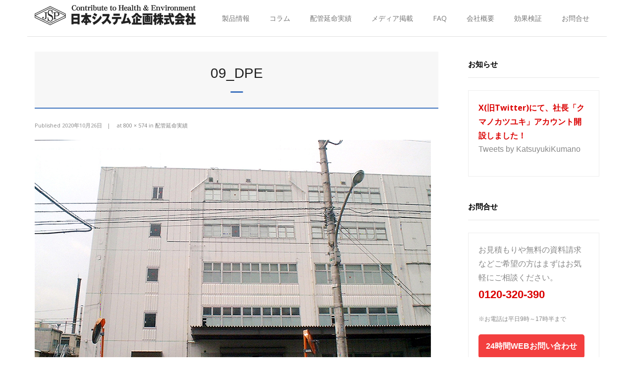

--- FILE ---
content_type: text/html; charset=UTF-8
request_url: https://pipetector.com/results/09_dpe/
body_size: 10923
content:
<!DOCTYPE html>

<html dir="ltr" lang="ja" prefix="og: https://ogp.me/ns#">
<head>
<meta charset="UTF-8" />
<meta name="viewport" content="width=device-width" />
<link rel="profile" href="//gmpg.org/xfn/11" />
<link rel="pingback" href="https://pipetector.com/xmlrpc.php" />

<title>09_dpe | NMRパイプテクター®</title>

		<!-- All in One SEO 4.4.5.1 - aioseo.com -->
		<meta name="robots" content="noindex, max-snippet:-1, max-image-preview:large, max-video-preview:-1" />
		<meta name="google-site-verification" content="Q75-6NMcH9oS8W80pzrPhrwueM2igLZFknz-JbCJodU" />
		<link rel="canonical" href="https://pipetector.com/results/09_dpe/#main" />
		<meta name="generator" content="All in One SEO (AIOSEO) 4.4.5.1" />
		<meta property="og:locale" content="ja_JP" />
		<meta property="og:site_name" content="NMRパイプテクター®" />
		<meta property="og:type" content="article" />
		<meta property="og:title" content="09_dpe | NMRパイプテクター®" />
		<meta property="og:url" content="https://pipetector.com/results/09_dpe/#main" />
		<meta property="og:image" content="https://pipetector.com/wp-content/uploads/2020/05/pipetector.jpg" />
		<meta property="og:image:secure_url" content="https://pipetector.com/wp-content/uploads/2020/05/pipetector.jpg" />
		<meta property="og:image:width" content="403" />
		<meta property="og:image:height" content="422" />
		<meta property="article:published_time" content="2020-10-26T05:57:30+00:00" />
		<meta property="article:modified_time" content="2021-07-13T06:29:16+00:00" />
		<meta name="twitter:card" content="summary" />
		<meta name="twitter:title" content="09_dpe | NMRパイプテクター®" />
		<meta name="twitter:image" content="https://pipetector.com/wp-content/uploads/2020/05/pipetector.jpg" />
		<script type="application/ld+json" class="aioseo-schema">
			{"@context":"https:\/\/schema.org","@graph":[{"@type":"BreadcrumbList","@id":"https:\/\/pipetector.com\/results\/09_dpe\/#main#breadcrumblist","itemListElement":[{"@type":"ListItem","@id":"https:\/\/pipetector.com\/#listItem","position":1,"item":{"@type":"WebPage","@id":"https:\/\/pipetector.com\/","name":"\u30db\u30fc\u30e0","description":"\u65e5\u672c\u30b7\u30b9\u30c6\u30e0\u4f01\u753b\u682a\u5f0f\u4f1a\u793e","url":"https:\/\/pipetector.com\/"},"nextItem":"https:\/\/pipetector.com\/results\/09_dpe\/#main#listItem"},{"@type":"ListItem","@id":"https:\/\/pipetector.com\/results\/09_dpe\/#main#listItem","position":2,"item":{"@type":"WebPage","@id":"https:\/\/pipetector.com\/results\/09_dpe\/#main","name":"09_dpe","url":"https:\/\/pipetector.com\/results\/09_dpe\/#main"},"previousItem":"https:\/\/pipetector.com\/#listItem"}]},{"@type":"ItemPage","@id":"https:\/\/pipetector.com\/results\/09_dpe\/#main#itempage","url":"https:\/\/pipetector.com\/results\/09_dpe\/#main","name":"09_dpe | NMR\u30d1\u30a4\u30d7\u30c6\u30af\u30bf\u30fc\u00ae","inLanguage":"ja","isPartOf":{"@id":"https:\/\/pipetector.com\/#website"},"breadcrumb":{"@id":"https:\/\/pipetector.com\/results\/09_dpe\/#main#breadcrumblist"},"datePublished":"2020-10-26T05:57:30+09:00","dateModified":"2021-07-13T06:29:16+09:00"},{"@type":"Organization","@id":"https:\/\/pipetector.com\/#organization","name":"NMR\u30d1\u30a4\u30d7\u30c6\u30af\u30bf\u30fc\u00ae","url":"https:\/\/pipetector.com\/","logo":{"@type":"ImageObject","url":"https:\/\/pipetector.com\/wp-content\/uploads\/2020\/05\/logo.png","@id":"https:\/\/pipetector.com\/#organizationLogo","width":325,"height":41,"caption":"\u65e5\u672c\u30b7\u30b9\u30c6\u30e0\u4f01\u753b\u682a\u5f0f\u4f1a\u793e"},"image":{"@id":"https:\/\/pipetector.com\/#organizationLogo"}},{"@type":"WebSite","@id":"https:\/\/pipetector.com\/#website","url":"https:\/\/pipetector.com\/","name":"NMR\u30d1\u30a4\u30d7\u30c6\u30af\u30bf\u30fc\u00ae","description":"\u65e5\u672c\u30b7\u30b9\u30c6\u30e0\u4f01\u753b\u682a\u5f0f\u4f1a\u793e","inLanguage":"ja","publisher":{"@id":"https:\/\/pipetector.com\/#organization"}}]}
		</script>
		<script type="text/javascript" >
			window.ga=window.ga||function(){(ga.q=ga.q||[]).push(arguments)};ga.l=+new Date;
			ga('create', "UA-2872045-5", 'auto');
			ga('send', 'pageview');
		</script>
		<script async src="https://www.google-analytics.com/analytics.js"></script>
		<!-- All in One SEO -->

<link rel='dns-prefetch' href='//www.googletagmanager.com' />
<link rel='dns-prefetch' href='//fonts.googleapis.com' />
<link rel='dns-prefetch' href='//s.w.org' />
<link rel="alternate" type="application/rss+xml" title="NMRパイプテクター® &raquo; フィード" href="https://pipetector.com/feed/" />
<link rel="alternate" type="application/rss+xml" title="NMRパイプテクター® &raquo; コメントフィード" href="https://pipetector.com/comments/feed/" />
		<script type="text/javascript">
			window._wpemojiSettings = {"baseUrl":"https:\/\/s.w.org\/images\/core\/emoji\/12.0.0-1\/72x72\/","ext":".png","svgUrl":"https:\/\/s.w.org\/images\/core\/emoji\/12.0.0-1\/svg\/","svgExt":".svg","source":{"concatemoji":"https:\/\/pipetector.com\/wp-includes\/js\/wp-emoji-release.min.js?ver=5.4.18"}};
			/*! This file is auto-generated */
			!function(e,a,t){var n,r,o,i=a.createElement("canvas"),p=i.getContext&&i.getContext("2d");function s(e,t){var a=String.fromCharCode;p.clearRect(0,0,i.width,i.height),p.fillText(a.apply(this,e),0,0);e=i.toDataURL();return p.clearRect(0,0,i.width,i.height),p.fillText(a.apply(this,t),0,0),e===i.toDataURL()}function c(e){var t=a.createElement("script");t.src=e,t.defer=t.type="text/javascript",a.getElementsByTagName("head")[0].appendChild(t)}for(o=Array("flag","emoji"),t.supports={everything:!0,everythingExceptFlag:!0},r=0;r<o.length;r++)t.supports[o[r]]=function(e){if(!p||!p.fillText)return!1;switch(p.textBaseline="top",p.font="600 32px Arial",e){case"flag":return s([127987,65039,8205,9895,65039],[127987,65039,8203,9895,65039])?!1:!s([55356,56826,55356,56819],[55356,56826,8203,55356,56819])&&!s([55356,57332,56128,56423,56128,56418,56128,56421,56128,56430,56128,56423,56128,56447],[55356,57332,8203,56128,56423,8203,56128,56418,8203,56128,56421,8203,56128,56430,8203,56128,56423,8203,56128,56447]);case"emoji":return!s([55357,56424,55356,57342,8205,55358,56605,8205,55357,56424,55356,57340],[55357,56424,55356,57342,8203,55358,56605,8203,55357,56424,55356,57340])}return!1}(o[r]),t.supports.everything=t.supports.everything&&t.supports[o[r]],"flag"!==o[r]&&(t.supports.everythingExceptFlag=t.supports.everythingExceptFlag&&t.supports[o[r]]);t.supports.everythingExceptFlag=t.supports.everythingExceptFlag&&!t.supports.flag,t.DOMReady=!1,t.readyCallback=function(){t.DOMReady=!0},t.supports.everything||(n=function(){t.readyCallback()},a.addEventListener?(a.addEventListener("DOMContentLoaded",n,!1),e.addEventListener("load",n,!1)):(e.attachEvent("onload",n),a.attachEvent("onreadystatechange",function(){"complete"===a.readyState&&t.readyCallback()})),(n=t.source||{}).concatemoji?c(n.concatemoji):n.wpemoji&&n.twemoji&&(c(n.twemoji),c(n.wpemoji)))}(window,document,window._wpemojiSettings);
		</script>
		<style type="text/css">
img.wp-smiley,
img.emoji {
	display: inline !important;
	border: none !important;
	box-shadow: none !important;
	height: 1em !important;
	width: 1em !important;
	margin: 0 .07em !important;
	vertical-align: -0.1em !important;
	background: none !important;
	padding: 0 !important;
}
</style>
	<link rel='stylesheet' id='wp-block-library-css'  href='https://pipetector.com/wp-includes/css/dist/block-library/style.min.css?ver=5.4.18' type='text/css' media='all' />
<link rel='stylesheet' id='wpsm_ac-font-awesome-front-css'  href='https://pipetector.com/wp-content/plugins/responsive-accordion-and-collapse/css/font-awesome/css/font-awesome.min.css?ver=5.4.18' type='text/css' media='all' />
<link rel='stylesheet' id='wpsm_ac_bootstrap-front-css'  href='https://pipetector.com/wp-content/plugins/responsive-accordion-and-collapse/css/bootstrap-front.css?ver=5.4.18' type='text/css' media='all' />
<link rel='stylesheet' id='thinkup-bootstrap-css'  href='https://pipetector.com/wp-content/themes/minamaze/lib/extentions/bootstrap/css/bootstrap.min.css?ver=2.3.2' type='text/css' media='all' />
<link rel='stylesheet' id='thinkup-shortcodes-css'  href='https://pipetector.com/wp-content/themes/minamaze/styles/style-shortcodes.css?ver=1.7.4' type='text/css' media='all' />
<link rel='stylesheet' id='thinkup-style-css'  href='https://pipetector.com/wp-content/themes/minamaze/style.css?ver=5.4.18' type='text/css' media='all' />
<link rel='stylesheet' id='minamaze-thinkup-style-emagazine-css'  href='https://pipetector.com/wp-content/themes/minamaze-emagazine/style.css?ver=1.0.1' type='text/css' media='all' />
<link rel='stylesheet' id='thinkup-google-fonts-css'  href='//fonts.googleapis.com/css?family=Open+Sans%3A300%2C400%2C600%2C700&#038;subset=latin%2Clatin-ext' type='text/css' media='all' />
<link rel='stylesheet' id='prettyPhoto-css'  href='https://pipetector.com/wp-content/themes/minamaze/lib/extentions/prettyPhoto/css/prettyPhoto.css?ver=3.1.6' type='text/css' media='all' />
<link rel='stylesheet' id='dashicons-css'  href='https://pipetector.com/wp-includes/css/dashicons.min.css?ver=5.4.18' type='text/css' media='all' />
<link rel='stylesheet' id='font-awesome-css'  href='https://pipetector.com/wp-content/themes/minamaze/lib/extentions/font-awesome/css/font-awesome.min.css?ver=4.7.0' type='text/css' media='all' />
<link rel='stylesheet' id='recent-posts-widget-with-thumbnails-public-style-css'  href='https://pipetector.com/wp-content/plugins/recent-posts-widget-with-thumbnails/public.css?ver=7.1.1' type='text/css' media='all' />
<link rel='stylesheet' id='thinkup-responsive-css'  href='https://pipetector.com/wp-content/themes/minamaze/styles/style-responsive.css?ver=1.7.4' type='text/css' media='all' />
<script type='text/javascript' src='https://pipetector.com/wp-includes/js/jquery/jquery.js?ver=1.12.4-wp'></script>
<script type='text/javascript' src='https://pipetector.com/wp-includes/js/jquery/jquery-migrate.min.js?ver=1.4.1'></script>

<!-- Google アナリティクス スニペット (Site Kit が追加) -->
<script type='text/javascript' src='https://www.googletagmanager.com/gtag/js?id=UA-2872045-5' async></script>
<script type='text/javascript'>
window.dataLayer = window.dataLayer || [];function gtag(){dataLayer.push(arguments);}
gtag('set', 'linker', {"domains":["pipetector.com"]} );
gtag("js", new Date());
gtag("set", "developer_id.dZTNiMT", true);
gtag("config", "UA-2872045-5", {"anonymize_ip":true});
gtag("config", "GT-552QVRP");
</script>

<!-- (ここまで) Google アナリティクス スニペット (Site Kit が追加) -->
<link rel='https://api.w.org/' href='https://pipetector.com/wp-json/' />
<link rel="EditURI" type="application/rsd+xml" title="RSD" href="https://pipetector.com/xmlrpc.php?rsd" />
<link rel="wlwmanifest" type="application/wlwmanifest+xml" href="https://pipetector.com/wp-includes/wlwmanifest.xml" /> 
<meta name="generator" content="WordPress 5.4.18" />
<link rel='shortlink' href='https://pipetector.com/?p=735' />
<link rel="alternate" type="application/json+oembed" href="https://pipetector.com/wp-json/oembed/1.0/embed?url=https%3A%2F%2Fpipetector.com%2Fresults%2F09_dpe%2F%23main" />
<link rel="alternate" type="text/xml+oembed" href="https://pipetector.com/wp-json/oembed/1.0/embed?url=https%3A%2F%2Fpipetector.com%2Fresults%2F09_dpe%2F%23main&#038;format=xml" />
<meta name="generator" content="Site Kit by Google 1.108.0" /><style type="text/css" id="custom-background-css">
body.custom-background { background-color: #ffffff; }
</style>
	<link rel="icon" href="https://pipetector.com/wp-content/uploads/2020/05/cropped-logomark_favicon-32x32.png" sizes="32x32" />
<link rel="icon" href="https://pipetector.com/wp-content/uploads/2020/05/cropped-logomark_favicon-192x192.png" sizes="192x192" />
<link rel="apple-touch-icon" href="https://pipetector.com/wp-content/uploads/2020/05/cropped-logomark_favicon-180x180.png" />
<meta name="msapplication-TileImage" content="https://pipetector.com/wp-content/uploads/2020/05/cropped-logomark_favicon-270x270.png" />
		<style type="text/css" id="wp-custom-css">
			#pre-header {
    background-color: #4175bf;
}

#intro.option1 {
    background-color: #f7f7f7;
    padding: 30px;
    border-bottom: 2px solid #4175bf;
}

#intro.option1 #intro-core:after {
    content: '';
    position: absolute;
    left: 50%;
    bottom: 0px;
    width: 25px;
    border-bottom: 3px solid #4175bf;
}

table, th, td {
  border: 0.1px solid lightgray;
}



#sidebar h3.widget-title{
	color: black;
}

.entry-meta a {
    color: Grey;
}

.entry-content a {
    color: #f78d8d;
}

.single .entry-content {
		background-color:white;
}

p{
    font-size: 16px;
}

li{
	font-size: 16px;
}

.single .entry-header {
    background-color:white;
}

.btn-navbar{
		background-color: #4175bf;
		border: 1px solid white
}

#section-home .more-link{
	background-color: #4175bf;
}

.blog-article .more-link {
    background-color: #4175bf;
}

.uly{
    background-image: linear-gradient(transparent 50%, #fae6e6 50%);
    font-weight: bold; 
}

.title-border {
    padding: 0.5em;/*文字周りの余白*/
    color: #494949;/*文字色*/
    background: #f5f9ff;/*背景色*/
    border-left: solid 5px #4175bf;/*左線（実線 太さ 色）*/
  }

/* 0516--------------------- */

#header .header-links > ul > li{
	 	font-size: 14px;	
}

/* お知らせ X */
.textwidget strong {
    font-weight: bold;
	  font-size: 16px;
		color: #db0000;
}
		</style>
		</head>

<body class="attachment attachment-template-default attachmentid-735 attachment-jpeg custom-background wp-custom-logo layout-sidebar-right layout-responsive header-style1">
<div id="body-core" class="hfeed site">

	<a class="skip-link screen-reader-text" href="#content">Skip to content</a>
	<!-- .skip-link -->

	<header id="site-header">

		
		<div id="pre-header">
		<div class="wrap-safari">
		<div id="pre-header-core" class="main-navigation">
  
			
			
			
		</div>
		</div>
		</div>
		<!-- #pre-header -->

		<div id="header">
		<div id="header-core">

			<div id="logo">
			<a href="https://pipetector.com/" class="custom-logo-link" rel="home"><img width="325" height="41" src="https://pipetector.com/wp-content/uploads/2020/05/logo.png" class="custom-logo" alt="日本システム企画株式会社" srcset="https://pipetector.com/wp-content/uploads/2020/05/logo.png 325w, https://pipetector.com/wp-content/uploads/2020/05/logo-300x38.png 300w" sizes="(max-width: 325px) 100vw, 325px" /></a>			</div>

			<div id="header-links" class="main-navigation">
			<div id="header-links-inner" class="header-links">
				<ul id="menu-%e3%83%a1%e3%82%a4%e3%83%b3" class="menu"><li id="menu-item-717" class="menu-item menu-item-type-post_type menu-item-object-page menu-item-717"><a href="https://pipetector.com/nmr-pipetector-description-1/">製品情報</a></li>
<li id="menu-item-833" class="menu-item menu-item-type-post_type menu-item-object-page menu-item-833"><a href="https://pipetector.com/column/">コラム</a></li>
<li id="menu-item-761" class="menu-item menu-item-type-post_type menu-item-object-page menu-item-761"><a href="https://pipetector.com/results/">配管延命実績</a></li>
<li id="menu-item-902" class="menu-item menu-item-type-post_type menu-item-object-page menu-item-902"><a href="https://pipetector.com/media/">メディア掲載</a></li>
<li id="menu-item-888" class="menu-item menu-item-type-post_type menu-item-object-page menu-item-888"><a href="https://pipetector.com/faq/">FAQ</a></li>
<li id="menu-item-28" class="menu-item menu-item-type-post_type menu-item-object-page menu-item-28"><a href="https://pipetector.com/company/">会社概要</a></li>
<li id="menu-item-1232" class="menu-item menu-item-type-custom menu-item-object-custom menu-item-1232"><a target="_blank" rel="noopener noreferrer" href="https://www.jspkk.co.jp/jp/faq/05.html">効果検証</a></li>
<li id="menu-item-30" class="menu-item menu-item-type-post_type menu-item-object-page menu-item-30"><a href="https://pipetector.com/contact/">お問合せ</a></li>
</ul>			</div>
			</div>
			<!-- #header-links .main-navigation -->

			<div id="header-responsive"><a class="btn-navbar collapsed" data-toggle="collapse" data-target=".nav-collapse" tabindex="0"><span class="icon-bar"></span><span class="icon-bar"></span><span class="icon-bar"></span></a><div id="header-responsive-inner" class="responsive-links nav-collapse collapse"><ul id="menu-%e3%83%a1%e3%82%a4%e3%83%b3-1" class=""><li class="menu-item menu-item-type-post_type menu-item-object-page menu-item-717"><a href="https://pipetector.com/nmr-pipetector-description-1/">製品情報</a></li>
<li class="menu-item menu-item-type-post_type menu-item-object-page menu-item-833"><a href="https://pipetector.com/column/">コラム</a></li>
<li class="menu-item menu-item-type-post_type menu-item-object-page menu-item-761"><a href="https://pipetector.com/results/">配管延命実績</a></li>
<li class="menu-item menu-item-type-post_type menu-item-object-page menu-item-902"><a href="https://pipetector.com/media/">メディア掲載</a></li>
<li class="menu-item menu-item-type-post_type menu-item-object-page menu-item-888"><a href="https://pipetector.com/faq/">FAQ</a></li>
<li class="menu-item menu-item-type-post_type menu-item-object-page menu-item-28"><a href="https://pipetector.com/company/">会社概要</a></li>
<li class="menu-item menu-item-type-custom menu-item-object-custom menu-item-1232"><a target="_blank" rel="noopener noreferrer" href="https://www.jspkk.co.jp/jp/faq/05.html">効果検証</a></li>
<li class="menu-item menu-item-type-post_type menu-item-object-page menu-item-30"><a href="https://pipetector.com/contact/">お問合せ</a></li>
</ul></div></div><!-- #header-responsive -->
		</div>
		</div>
		<!-- #header -->
			</header>
	<!-- header -->

		
	<div id="content">
	<div id="content-core">

		<div id="main">
		<div id="intro" class="option1"><div id="intro-core"><h1 class="page-title"><span>09_dpe</span></h1></div></div>
		<div id="main-core">
			
				<article id="post-735" class="post-735 attachment type-attachment status-inherit hentry">

					<header class="entry-header">
						<div class="entry-meta">
							Published <span><time datetime="2020-10-26T14:57:30+09:00">2020年10月26日</time></span> at <a href="https://pipetector.com/wp-content/uploads/2020/10/09_dpe.jpg" title="Link to full-size image">800 &times; 574</a> in <a href="https://pipetector.com/results/" title="Return to 配管延命実績" rel="gallery">配管延命実績</a>						</div><!-- .entry-meta -->
					</header><!-- .entry-header -->

					<div class="entry-content">
						<div class="entry-attachment">
							<div class="attachment">
																<p><img width="800" height="574" src="https://pipetector.com/wp-content/uploads/2020/10/09_dpe.jpg" class="attachment-1200x1200 size-1200x1200" alt="DPE工場" srcset="https://pipetector.com/wp-content/uploads/2020/10/09_dpe.jpg 800w, https://pipetector.com/wp-content/uploads/2020/10/09_dpe-300x215.jpg 300w, https://pipetector.com/wp-content/uploads/2020/10/09_dpe-768x551.jpg 768w" sizes="(max-width: 800px) 100vw, 800px" /></p>
							</div><!-- .attachment -->

													</div><!-- .entry-attachment -->
						
												
					</div><!-- .entry-content -->
				</article><!-- #post-735 -->
				
				
	<nav role="navigation" id="nav-below">
		<div class="nav-previous"><a href='https://pipetector.com/results/03_04_ibarakiiseikai/#main'><span class="meta-icon"><i class="fa fa-angle-left fa-lg"></i></span><span class="meta-nav">Previous </span></a></div>
		<div class="nav-next"><a href='https://pipetector.com/results/05_kushiro/#main'><span class="meta-nav">Next</span><span class="meta-icon"><i class="fa fa-angle-right fa-lg"></i></span></a></div>
	</nav><!-- #image-navigation -->

				
				

	<div id="comments" class="comments-area">

	
	
	
</div><!-- #comments .comments-area -->
			

		</div><!-- #main-core -->
		</div><!-- #main -->
		
		<div id="sidebar">
		<div id="sidebar-core">

						<aside class="widget widget_text"><h3 class="widget-title">お知らせ</h3>			<div class="textwidget"><div>
<div><strong>X(旧Twitter)にて、社長「クマノカツユキ」アカウント開設しました！</strong></div>
</div>
<div>
<p><a class="twitter-timeline" data-width="1170" data-height="1000" data-dnt="true" href="https://twitter.com/KatsuyukiKumano?ref_src=twsrc%5Etfw">Tweets by KatsuyukiKumano</a><script async src="https://platform.twitter.com/widgets.js" charset="utf-8"></script></p>
</div>
</div>
		</aside><aside class="widget widget_text"><h3 class="widget-title">お問合せ</h3>			<div class="textwidget"><p>お見積もりや無料の資料請求などご希望の方はまずはお気軽にご相談ください。<br />
<strong><a style="font-size: 22px;" href="tel:0120-320-390">0120-320-390</a></strong></p>
<p class="txt03" style="font-size: 12px;">※お電話は平日9時～17時半まで</p>
<p style="color: #fff;"><a class="more-link themebutton" href="https://pipetector.com/%e3%81%8a%e5%95%8f%e3%81%84%e5%90%88%e3%82%8f%e3%81%9b/" target="_blank" rel="noopener noreferrer">24時間WEBお問い合わせ</a></p>
</div>
		</aside><aside class="widget widget_text"><h3 class="widget-title">製品情報</h3>			<div class="textwidget"><p><a href="https://pipetector.com/nmr-pipetector-description-1/"><img class="alignnone size-medium wp-image-109" src="https://pipetector.com/wp-content/uploads/2020/05/pipetector-286x300.jpg" alt="" width="286" height="300" /></p>
<h3>NMRパイプテクター®</h3>
<p>マンション・病院などの配管内の新たな赤錆発生を防止し、既存の赤錆を水に溶けない黒錆に還元する優れた機能。</a></p>
</div>
		</aside><aside class="widget recent-posts-widget-with-thumbnails">
<div id="rpwwt-recent-posts-widget-with-thumbnails-2" class="rpwwt-widget">
<h3 class="widget-title">最新のコラム</h3>
	<ul>
		<li><a href="https://pipetector.com/innovations-i/"><img width="75" height="75" src="https://pipetector.com/wp-content/uploads/2022/04/20220407_innovations-i-150x150.png" class="attachment-75x75 size-75x75 wp-post-image" alt="イノベーションズアイ" srcset="https://pipetector.com/wp-content/uploads/2022/04/20220407_innovations-i-150x150.png 150w, https://pipetector.com/wp-content/uploads/2022/04/20220407_innovations-i-570x570.png 570w, https://pipetector.com/wp-content/uploads/2022/04/20220407_innovations-i-380x380.png 380w, https://pipetector.com/wp-content/uploads/2022/04/20220407_innovations-i-285x285.png 285w" sizes="(max-width: 75px) 100vw, 75px" /><span class="rpwwt-post-title">「イノベーションズアイ」にて当社代表のインタビューが特集されました！</span></a></li>
		<li><a href="https://pipetector.com/20220316-ktimes/"><img width="75" height="75" src="https://pipetector.com/wp-content/uploads/2022/04/20220316_ktimes-150x150.jpg" class="attachment-75x75 size-75x75 wp-post-image" alt="「空調タイムス」2021年2月24日第2859号に" srcset="https://pipetector.com/wp-content/uploads/2022/04/20220316_ktimes-150x150.jpg 150w, https://pipetector.com/wp-content/uploads/2022/04/20220316_ktimes-570x570.jpg 570w, https://pipetector.com/wp-content/uploads/2022/04/20220316_ktimes-380x380.jpg 380w, https://pipetector.com/wp-content/uploads/2022/04/20220316_ktimes-285x285.jpg 285w" sizes="(max-width: 75px) 100vw, 75px" /><span class="rpwwt-post-title">「空調タイムス」2022年3月16日第2909号にて NMRパイプテクターが掲載されました</span></a></li>
		<li><a href="https://pipetector.com/medium/"><img width="75" height="75" src="https://pipetector.com/wp-content/uploads/2021/10/20211025_medium01-150x150.jpg" class="attachment-75x75 size-75x75 wp-post-image" alt="Medium" srcset="https://pipetector.com/wp-content/uploads/2021/10/20211025_medium01-150x150.jpg 150w, https://pipetector.com/wp-content/uploads/2021/10/20211025_medium01-570x570.jpg 570w, https://pipetector.com/wp-content/uploads/2021/10/20211025_medium01-380x380.jpg 380w, https://pipetector.com/wp-content/uploads/2021/10/20211025_medium01-285x285.jpg 285w" sizes="(max-width: 75px) 100vw, 75px" /><span class="rpwwt-post-title">電子出版プラットフォーム「Medium」にて当社の記事が掲載されました！</span></a></li>
	</ul>
</div><!-- .rpwwt-widget -->
</aside><aside class="widget widget_media_video"><h3 class="widget-title">2019年2月28日放送 TOKYO MX ビジネス番組「企業魂」</h3><div style="width:100%;" class="wp-video"><!--[if lt IE 9]><script>document.createElement('video');</script><![endif]-->
<video class="wp-video-shortcode" id="video-735-1" preload="metadata" controls="controls"><source type="video/youtube" src="https://www.youtube.com/watch?v=qNCf_ru0E14&#038;_=1" /><a href="https://www.youtube.com/watch?v=qNCf_ru0E14">https://www.youtube.com/watch?v=qNCf_ru0E14</a></video></div></aside><aside class="widget widget_media_video"><h3 class="widget-title">2014年11月2、3、9日放送「賢者の選択 Leaders 」</h3><div style="width:100%;" class="wp-video"><video class="wp-video-shortcode" id="video-735-2" preload="metadata" controls="controls"><source type="video/youtube" src="https://www.youtube.com/watch?v=_zpX1-qa54o&#038;_=2" /><a href="https://www.youtube.com/watch?v=_zpX1-qa54o">https://www.youtube.com/watch?v=_zpX1-qa54o</a></video></div></aside><aside class="widget widget_media_video"><h3 class="widget-title">2018年5月27日放送「賢者の選択 Leaders 」</h3><div style="width:100%;" class="wp-video"><video class="wp-video-shortcode" id="video-735-3" preload="metadata" controls="controls"><source type="video/youtube" src="https://www.youtube.com/watch?v=xyoaEZshmb4&#038;_=3" /><a href="https://www.youtube.com/watch?v=xyoaEZshmb4">https://www.youtube.com/watch?v=xyoaEZshmb4</a></video></div></aside>
		</div>
		</div><!-- #sidebar -->
					</div>
	</div><!-- #content -->

	<footer>
		<div id="footer"><div id="footer-core" class="option8"><div id="footer-col1" class="widget-area"><aside class="widget recent-posts-widget-with-thumbnails">
<div id="rpwwt-recent-posts-widget-with-thumbnails-3" class="rpwwt-widget">
	<ul>
		<li><a href="https://pipetector.com/innovations-i/" target="_blank"><img width="75" height="75" src="https://pipetector.com/wp-content/uploads/2022/04/20220407_innovations-i-150x150.png" class="attachment-75x75 size-75x75 wp-post-image" alt="イノベーションズアイ" srcset="https://pipetector.com/wp-content/uploads/2022/04/20220407_innovations-i-150x150.png 150w, https://pipetector.com/wp-content/uploads/2022/04/20220407_innovations-i-570x570.png 570w, https://pipetector.com/wp-content/uploads/2022/04/20220407_innovations-i-380x380.png 380w, https://pipetector.com/wp-content/uploads/2022/04/20220407_innovations-i-285x285.png 285w" sizes="(max-width: 75px) 100vw, 75px" /><span class="rpwwt-post-title">「イノベーションズアイ」にて当社代表のインタビューが特集されました！</span></a></li>
		<li><a href="https://pipetector.com/20220316-ktimes/" target="_blank"><img width="75" height="75" src="https://pipetector.com/wp-content/uploads/2022/04/20220316_ktimes-150x150.jpg" class="attachment-75x75 size-75x75 wp-post-image" alt="「空調タイムス」2021年2月24日第2859号に" srcset="https://pipetector.com/wp-content/uploads/2022/04/20220316_ktimes-150x150.jpg 150w, https://pipetector.com/wp-content/uploads/2022/04/20220316_ktimes-570x570.jpg 570w, https://pipetector.com/wp-content/uploads/2022/04/20220316_ktimes-380x380.jpg 380w, https://pipetector.com/wp-content/uploads/2022/04/20220316_ktimes-285x285.jpg 285w" sizes="(max-width: 75px) 100vw, 75px" /><span class="rpwwt-post-title">「空調タイムス」2022年3月16日第2909号にて NMRパイプテクターが掲載されました</span></a></li>
		<li><a href="https://pipetector.com/medium/" target="_blank"><img width="75" height="75" src="https://pipetector.com/wp-content/uploads/2021/10/20211025_medium01-150x150.jpg" class="attachment-75x75 size-75x75 wp-post-image" alt="Medium" srcset="https://pipetector.com/wp-content/uploads/2021/10/20211025_medium01-150x150.jpg 150w, https://pipetector.com/wp-content/uploads/2021/10/20211025_medium01-570x570.jpg 570w, https://pipetector.com/wp-content/uploads/2021/10/20211025_medium01-380x380.jpg 380w, https://pipetector.com/wp-content/uploads/2021/10/20211025_medium01-285x285.jpg 285w" sizes="(max-width: 75px) 100vw, 75px" /><span class="rpwwt-post-title">電子出版プラットフォーム「Medium」にて当社の記事が掲載されました！</span></a></li>
		<li><a href="https://pipetector.com/intertour/" target="_blank"><img width="75" height="75" src="https://pipetector.com/wp-content/uploads/2021/10/20211025_intertour-150x150.jpg" class="attachment-75x75 size-75x75 wp-post-image" alt="インタツアー" srcset="https://pipetector.com/wp-content/uploads/2021/10/20211025_intertour-150x150.jpg 150w, https://pipetector.com/wp-content/uploads/2021/10/20211025_intertour-570x570.jpg 570w, https://pipetector.com/wp-content/uploads/2021/10/20211025_intertour-380x380.jpg 380w, https://pipetector.com/wp-content/uploads/2021/10/20211025_intertour-285x285.jpg 285w" sizes="(max-width: 75px) 100vw, 75px" /><span class="rpwwt-post-title">「インタツアー」にて学生による当社へのインタビュー内容が紹介されました！</span></a></li>
		<li><a href="https://pipetector.com/haikansenjo2/" target="_blank"><img width="75" height="75" src="https://pipetector.com/wp-content/uploads/2021/10/062-150x150.jpg" class="attachment-75x75 size-75x75 wp-post-image" alt="配管内の赤錆と黒錆" srcset="https://pipetector.com/wp-content/uploads/2021/10/062-150x150.jpg 150w, https://pipetector.com/wp-content/uploads/2021/10/062-380x380.jpg 380w, https://pipetector.com/wp-content/uploads/2021/10/062-285x285.jpg 285w" sizes="(max-width: 75px) 100vw, 75px" /><span class="rpwwt-post-title">マンション水道管の配管洗浄を不要にする「NMRパイプテクター」</span></a></li>
		<li><a href="https://pipetector.com/haikansenjo/" target="_blank"><img width="75" height="75" src="https://pipetector.com/wp-content/uploads/2021/10/060-150x150.jpg" class="attachment-75x75 size-75x75 wp-post-image" alt="NMRパイプテクターの場合" srcset="https://pipetector.com/wp-content/uploads/2021/10/060-150x150.jpg 150w, https://pipetector.com/wp-content/uploads/2021/10/060-380x380.jpg 380w, https://pipetector.com/wp-content/uploads/2021/10/060-285x285.jpg 285w" sizes="(max-width: 75px) 100vw, 75px" /><span class="rpwwt-post-title">マンション給水管の配管劣化を促進し、配管取替えを早める配管洗浄。NMRパイプテクターは赤錆を黒錆に変え配管を長期延命します。</span></a></li>
		<li><a href="https://pipetector.com/mankan-lionskoshigayakita/" target="_blank"><img width="75" height="75" src="https://pipetector.com/wp-content/uploads/2021/10/20210925-150x150.jpg" class="attachment-75x75 size-75x75 wp-post-image" alt="" srcset="https://pipetector.com/wp-content/uploads/2021/10/20210925-150x150.jpg 150w, https://pipetector.com/wp-content/uploads/2021/10/20210925-570x570.jpg 570w, https://pipetector.com/wp-content/uploads/2021/10/20210925-380x380.jpg 380w, https://pipetector.com/wp-content/uploads/2021/10/20210925-285x285.jpg 285w" sizes="(max-width: 75px) 100vw, 75px" /><span class="rpwwt-post-title">「マンション管理新聞」 にライオンズマンション越谷北への導入事例が紹介されました</span></a></li>
		<li><a href="https://pipetector.com/emidas/" target="_blank"><img width="75" height="75" src="https://pipetector.com/wp-content/uploads/2021/07/emidas-150x150.png" class="attachment-75x75 size-75x75 wp-post-image" alt="工場検索ポータルサイト「エミダス」" srcset="https://pipetector.com/wp-content/uploads/2021/07/emidas-150x150.png 150w, https://pipetector.com/wp-content/uploads/2021/07/emidas-380x380.png 380w, https://pipetector.com/wp-content/uploads/2021/07/emidas-285x285.png 285w" sizes="(max-width: 75px) 100vw, 75px" /><span class="rpwwt-post-title">工場検索ポータルサイト「エミダス」にてNMRパイプテクターの製品情報が紹介されています</span></a></li>
		<li><a href="https://pipetector.com/nejijapan/" target="_blank"><img width="75" height="75" src="https://pipetector.com/wp-content/uploads/2021/07/nejijapan-150x150.png" class="attachment-75x75 size-75x75 wp-post-image" alt="ねじJAPAN" srcset="https://pipetector.com/wp-content/uploads/2021/07/nejijapan-150x150.png 150w, https://pipetector.com/wp-content/uploads/2021/07/nejijapan-570x570.png 570w, https://pipetector.com/wp-content/uploads/2021/07/nejijapan-380x380.png 380w, https://pipetector.com/wp-content/uploads/2021/07/nejijapan-285x285.png 285w" sizes="(max-width: 75px) 100vw, 75px" /><span class="rpwwt-post-title">「ねじJAPAN」にて日本システム企画のNMRパイプテクターが紹介されています</span></a></li>
		<li><a href="https://pipetector.com/b2b/" target="_blank"><img width="75" height="75" src="https://pipetector.com/wp-content/uploads/2021/07/b2b-ch-150x150.png" class="attachment-75x75 size-75x75 wp-post-image" alt="BtoBプラットフォーム 業界チャネル" srcset="https://pipetector.com/wp-content/uploads/2021/07/b2b-ch-150x150.png 150w, https://pipetector.com/wp-content/uploads/2021/07/b2b-ch-570x570.png 570w, https://pipetector.com/wp-content/uploads/2021/07/b2b-ch-380x380.png 380w, https://pipetector.com/wp-content/uploads/2021/07/b2b-ch-285x285.png 285w" sizes="(max-width: 75px) 100vw, 75px" /><span class="rpwwt-post-title">「BtoBプラットフォーム 業界チャネル」にて日本システム企画株式会社のNMRパイプてクターの製品情報が紹介されています</span></a></li>
	</ul>
</div><!-- .rpwwt-widget -->
</aside></div><div id="footer-col2" class="widget-area"><aside class="widget widget_text"><h3 class="footer-widget-title"><span>資料請求</span></h3>			<div class="textwidget"><p><strong>まずはお気軽にご相談ください。</strong></p>
<p><strong><a href="tel:0120-320-390">0120-320-390</a></strong></p>
<p class="txt03">営業時間 9：00～17：30 ※土日祝除く</p>
<p><strong><a class="btn _hover" href="https://www.jspkk.co.jp/jp/contact/">WEBからお問い合わせ</a></strong></p>
</div>
		</aside></div></div></div><!-- #footer -->		
		<div id="sub-footer">
		<div id="sub-footer-core">	

						<div id="footer-menu" class="sub-footer-links"><ul id="menu-%e3%83%a1%e3%82%a4%e3%83%b3-2" class="menu"><li class="menu-item menu-item-type-post_type menu-item-object-page menu-item-717"><a href="https://pipetector.com/nmr-pipetector-description-1/">製品情報</a></li>
<li class="menu-item menu-item-type-post_type menu-item-object-page menu-item-833"><a href="https://pipetector.com/column/">コラム</a></li>
<li class="menu-item menu-item-type-post_type menu-item-object-page menu-item-761"><a href="https://pipetector.com/results/">配管延命実績</a></li>
<li class="menu-item menu-item-type-post_type menu-item-object-page menu-item-902"><a href="https://pipetector.com/media/">メディア掲載</a></li>
<li class="menu-item menu-item-type-post_type menu-item-object-page menu-item-888"><a href="https://pipetector.com/faq/">FAQ</a></li>
<li class="menu-item menu-item-type-post_type menu-item-object-page menu-item-28"><a href="https://pipetector.com/company/">会社概要</a></li>
<li class="menu-item menu-item-type-custom menu-item-object-custom menu-item-1232"><a target="_blank" rel="noopener noreferrer" href="https://www.jspkk.co.jp/jp/faq/05.html">効果検証</a></li>
<li class="menu-item menu-item-type-post_type menu-item-object-page menu-item-30"><a href="https://pipetector.com/contact/">お問合せ</a></li>
</ul></div>						<!-- #footer-menu -->

			<div class="copyright">
			Theme by <a href="https://www.thinkupthemes.com/" target="_blank">Think Up Themes Ltd</a>. Powered by <a href="https://www.wordpress.org/" target="_blank">WordPress</a>.			</div>
			<!-- .copyright -->

		</div>
		</div>
	</footer><!-- footer -->

</div><!-- #body-core -->

		<style type="text/css">
							.pgntn-page-pagination {
					text-align: center !important;
				}
				.pgntn-page-pagination-block {
					width: 60% !important;
					padding: 0 0 0 0;
												margin: 0 auto;
									}
				.pgntn-page-pagination a {
					color: #ffffff !important;
					background-color: #bdc1cc !important;
					text-decoration: none !important;
					border: 1px solid #ffffff !important;
									}
				.pgntn-page-pagination a:hover {
					color: #7094cc !important;
				}
				.pgntn-page-pagination-intro,
				.pgntn-page-pagination .current {
					background-color: #4b81cc !important;
					color: #ffffff !important;
					border: 1px solid #ffffff !important;
									}
			.archive #nav-above,
					.archive #nav-below,
					.search #nav-above,
					.search #nav-below,
					.blog #nav-below,
					.blog #nav-above,
					.navigation.paging-navigation,
					.navigation.pagination,
					.pagination.paging-pagination,
					.pagination.pagination,
					.pagination.loop-pagination,
					.bicubic-nav-link,
					#page-nav,
					.camp-paging,
					#reposter_nav-pages,
					.unity-post-pagination,
					.wordpost_content .nav_post_link,.page-link,
					.page-links,#comments .navigation,
					#comment-nav-above,
					#comment-nav-below,
					#nav-single,
					.navigation.comment-navigation,
					comment-pagination {
						display: none !important;
					}
					.single-gallery .pagination.gllrpr_pagination {
						display: block !important;
					}		</style>
	<link rel='stylesheet' id='mediaelement-css'  href='https://pipetector.com/wp-includes/js/mediaelement/mediaelementplayer-legacy.min.css?ver=4.2.13-9993131' type='text/css' media='all' />
<link rel='stylesheet' id='wp-mediaelement-css'  href='https://pipetector.com/wp-includes/js/mediaelement/wp-mediaelement.min.css?ver=5.4.18' type='text/css' media='all' />
<link rel='stylesheet' id='pgntn_stylesheet-css'  href='https://pipetector.com/wp-content/plugins/pagination/css/nav-style.css?ver=5.4.18' type='text/css' media='all' />
<script type='text/javascript' src='https://pipetector.com/wp-content/plugins/responsive-accordion-and-collapse/js/accordion-custom.js?ver=5.4.18'></script>
<script type='text/javascript' src='https://pipetector.com/wp-content/plugins/responsive-accordion-and-collapse/js/accordion.js?ver=5.4.18'></script>
<script type='text/javascript' src='https://pipetector.com/wp-content/themes/minamaze/lib/extentions/prettyPhoto/js/jquery.prettyPhoto.js?ver=3.1.6'></script>
<script type='text/javascript' src='https://pipetector.com/wp-content/themes/minamaze/lib/extentions/bootstrap/js/bootstrap.js?ver=2.3.2'></script>
<script type='text/javascript' src='https://pipetector.com/wp-content/themes/minamaze/lib/scripts/main-frontend.js?ver=1.7.4'></script>
<script type='text/javascript' src='https://pipetector.com/wp-content/themes/minamaze/lib/scripts/plugins/ResponsiveSlides/responsiveslides.min.js?ver=1.54'></script>
<script type='text/javascript' src='https://pipetector.com/wp-content/themes/minamaze/lib/scripts/plugins/ResponsiveSlides/responsiveslides-call.js?ver=1.7.4'></script>
<script type='text/javascript' src='https://pipetector.com/wp-includes/js/wp-embed.min.js?ver=5.4.18'></script>
<script type='text/javascript'>
var mejsL10n = {"language":"ja","strings":{"mejs.download-file":"\u30d5\u30a1\u30a4\u30eb\u3092\u30c0\u30a6\u30f3\u30ed\u30fc\u30c9","mejs.install-flash":"\u3054\u5229\u7528\u306e\u30d6\u30e9\u30a6\u30b6\u30fc\u306f Flash Player \u304c\u7121\u52b9\u306b\u306a\u3063\u3066\u3044\u308b\u304b\u3001\u30a4\u30f3\u30b9\u30c8\u30fc\u30eb\u3055\u308c\u3066\u3044\u307e\u305b\u3093\u3002Flash Player \u30d7\u30e9\u30b0\u30a4\u30f3\u3092\u6709\u52b9\u306b\u3059\u308b\u304b\u3001\u6700\u65b0\u30d0\u30fc\u30b8\u30e7\u30f3\u3092 https:\/\/get.adobe.com\/jp\/flashplayer\/ \u304b\u3089\u30a4\u30f3\u30b9\u30c8\u30fc\u30eb\u3057\u3066\u304f\u3060\u3055\u3044\u3002","mejs.fullscreen":"\u30d5\u30eb\u30b9\u30af\u30ea\u30fc\u30f3","mejs.play":"\u518d\u751f","mejs.pause":"\u505c\u6b62","mejs.time-slider":"\u30bf\u30a4\u30e0\u30b9\u30e9\u30a4\u30c0\u30fc","mejs.time-help-text":"1\u79d2\u9032\u3080\u306b\u306f\u5de6\u53f3\u77e2\u5370\u30ad\u30fc\u3092\u300110\u79d2\u9032\u3080\u306b\u306f\u4e0a\u4e0b\u77e2\u5370\u30ad\u30fc\u3092\u4f7f\u3063\u3066\u304f\u3060\u3055\u3044\u3002","mejs.live-broadcast":"\u751f\u653e\u9001","mejs.volume-help-text":"\u30dc\u30ea\u30e5\u30fc\u30e0\u8abf\u7bc0\u306b\u306f\u4e0a\u4e0b\u77e2\u5370\u30ad\u30fc\u3092\u4f7f\u3063\u3066\u304f\u3060\u3055\u3044\u3002","mejs.unmute":"\u30df\u30e5\u30fc\u30c8\u89e3\u9664","mejs.mute":"\u30df\u30e5\u30fc\u30c8","mejs.volume-slider":"\u30dc\u30ea\u30e5\u30fc\u30e0\u30b9\u30e9\u30a4\u30c0\u30fc","mejs.video-player":"\u52d5\u753b\u30d7\u30ec\u30fc\u30e4\u30fc","mejs.audio-player":"\u97f3\u58f0\u30d7\u30ec\u30fc\u30e4\u30fc","mejs.captions-subtitles":"\u30ad\u30e3\u30d7\u30b7\u30e7\u30f3\/\u5b57\u5e55","mejs.captions-chapters":"\u30c1\u30e3\u30d7\u30bf\u30fc","mejs.none":"\u306a\u3057","mejs.afrikaans":"\u30a2\u30d5\u30ea\u30ab\u30fc\u30f3\u30b9\u8a9e","mejs.albanian":"\u30a2\u30eb\u30d0\u30cb\u30a2\u8a9e","mejs.arabic":"\u30a2\u30e9\u30d3\u30a2\u8a9e","mejs.belarusian":"\u30d9\u30e9\u30eb\u30fc\u30b7\u8a9e","mejs.bulgarian":"\u30d6\u30eb\u30ac\u30ea\u30a2\u8a9e","mejs.catalan":"\u30ab\u30bf\u30ed\u30cb\u30a2\u8a9e","mejs.chinese":"\u4e2d\u56fd\u8a9e","mejs.chinese-simplified":"\u4e2d\u56fd\u8a9e (\u7c21\u4f53\u5b57)","mejs.chinese-traditional":"\u4e2d\u56fd\u8a9e (\u7e41\u4f53\u5b57)","mejs.croatian":"\u30af\u30ed\u30a2\u30c1\u30a2\u8a9e","mejs.czech":"\u30c1\u30a7\u30b3\u8a9e","mejs.danish":"\u30c7\u30f3\u30de\u30fc\u30af\u8a9e","mejs.dutch":"\u30aa\u30e9\u30f3\u30c0\u8a9e","mejs.english":"\u82f1\u8a9e","mejs.estonian":"\u30a8\u30b9\u30c8\u30cb\u30a2\u8a9e","mejs.filipino":"\u30d5\u30a3\u30ea\u30d4\u30f3\u8a9e","mejs.finnish":"\u30d5\u30a3\u30f3\u30e9\u30f3\u30c9\u8a9e","mejs.french":"\u30d5\u30e9\u30f3\u30b9\u8a9e","mejs.galician":"\u30ac\u30ea\u30b7\u30a2\u8a9e","mejs.german":"\u30c9\u30a4\u30c4\u8a9e","mejs.greek":"\u30ae\u30ea\u30b7\u30e3\u8a9e","mejs.haitian-creole":"\u30cf\u30a4\u30c1\u8a9e","mejs.hebrew":"\u30d8\u30d6\u30e9\u30a4\u8a9e","mejs.hindi":"\u30d2\u30f3\u30c7\u30a3\u30fc\u8a9e","mejs.hungarian":"\u30cf\u30f3\u30ac\u30ea\u30fc\u8a9e","mejs.icelandic":"\u30a2\u30a4\u30b9\u30e9\u30f3\u30c9\u8a9e","mejs.indonesian":"\u30a4\u30f3\u30c9\u30cd\u30b7\u30a2\u8a9e","mejs.irish":"\u30a2\u30a4\u30eb\u30e9\u30f3\u30c9\u8a9e","mejs.italian":"\u30a4\u30bf\u30ea\u30a2\u8a9e","mejs.japanese":"\u65e5\u672c\u8a9e","mejs.korean":"\u97d3\u56fd\u8a9e","mejs.latvian":"\u30e9\u30c8\u30d3\u30a2\u8a9e","mejs.lithuanian":"\u30ea\u30c8\u30a2\u30cb\u30a2\u8a9e","mejs.macedonian":"\u30de\u30b1\u30c9\u30cb\u30a2\u8a9e","mejs.malay":"\u30de\u30ec\u30fc\u8a9e","mejs.maltese":"\u30de\u30eb\u30bf\u8a9e","mejs.norwegian":"\u30ce\u30eb\u30a6\u30a7\u30fc\u8a9e","mejs.persian":"\u30da\u30eb\u30b7\u30a2\u8a9e","mejs.polish":"\u30dd\u30fc\u30e9\u30f3\u30c9\u8a9e","mejs.portuguese":"\u30dd\u30eb\u30c8\u30ac\u30eb\u8a9e","mejs.romanian":"\u30eb\u30fc\u30de\u30cb\u30a2\u8a9e","mejs.russian":"\u30ed\u30b7\u30a2\u8a9e","mejs.serbian":"\u30bb\u30eb\u30d3\u30a2\u8a9e","mejs.slovak":"\u30b9\u30ed\u30d0\u30ad\u30a2\u8a9e","mejs.slovenian":"\u30b9\u30ed\u30d9\u30cb\u30a2\u8a9e","mejs.spanish":"\u30b9\u30da\u30a4\u30f3\u8a9e","mejs.swahili":"\u30b9\u30ef\u30d2\u30ea\u8a9e","mejs.swedish":"\u30b9\u30a6\u30a7\u30fc\u30c7\u30f3\u8a9e","mejs.tagalog":"\u30bf\u30ac\u30ed\u30b0\u8a9e","mejs.thai":"\u30bf\u30a4\u8a9e","mejs.turkish":"\u30c8\u30eb\u30b3\u8a9e","mejs.ukrainian":"\u30a6\u30af\u30e9\u30a4\u30ca\u8a9e","mejs.vietnamese":"\u30d9\u30c8\u30ca\u30e0\u8a9e","mejs.welsh":"\u30a6\u30a7\u30fc\u30eb\u30ba\u8a9e","mejs.yiddish":"\u30a4\u30c7\u30a3\u30c3\u30b7\u30e5\u8a9e"}};
</script>
<script type='text/javascript' src='https://pipetector.com/wp-includes/js/mediaelement/mediaelement-and-player.min.js?ver=4.2.13-9993131'></script>
<script type='text/javascript' src='https://pipetector.com/wp-includes/js/mediaelement/mediaelement-migrate.min.js?ver=5.4.18'></script>
<script type='text/javascript'>
/* <![CDATA[ */
var _wpmejsSettings = {"pluginPath":"\/wp-includes\/js\/mediaelement\/","classPrefix":"mejs-","stretching":"responsive"};
/* ]]> */
</script>
<script type='text/javascript' src='https://pipetector.com/wp-includes/js/mediaelement/wp-mediaelement.min.js?ver=5.4.18'></script>
<script type='text/javascript' src='https://pipetector.com/wp-includes/js/mediaelement/renderers/vimeo.min.js?ver=4.2.13-9993131'></script>

</body>
</html>

--- FILE ---
content_type: text/css
request_url: https://pipetector.com/wp-content/themes/minamaze-emagazine/style.css?ver=1.0.1
body_size: 2988
content:
/*
Theme Name: Minamaze eMagazine
Theme URI: https://www.thinkupthemes.com/free/minamaze-free/
Author: Think Up Themes
Author URI: https://www.thinkupthemes.com
Description: Minamaze eMagazine is the free version of the multi-purpose professional theme (Minamaze Pro) ideal for a business or blog website. The theme has a responsive layout, HD retina ready and comes with a powerful theme options panel with can be used to make awesome changes without touching any code. The theme also comes with a full width easy to use slider. Easily add a logo to your site and create a beautiful homepage using the built-in homepage layout. Compatible with WooCommerce, WPML, Polylang, Flat Parallax Slider, Photo Gallery and Travel Map, Elementor, Page Builder, Beaver Builder, Visual Composer, SiteOrigin, Divi, etc. It's a perfect theme for small businesses (restaurants, wedding planners, sport/medical shops), startups, corporate businesses, online agencies and firms, portfolios, ecommerce (WooCommerce), and freelancers.
Template: minamaze
Version: 1.0.1
License: GNU General Public License v2 or later
License URI: https://www.gnu.org/licenses/gpl-2.0.html
Tags: one-column, two-columns, three-columns, right-sidebar, left-sidebar, custom-header, custom-menu, full-width-template, theme-options, threaded-comments, editor-style, featured-images, featured-image-header, post-formats, sticky-post, translation-ready, flexible-header, custom-background, grid-layout, footer-widgets, blog, e-commerce, portfolio
Text Domain: minamaze-emagazine
*/

/* Pre-Header Style */
#pre-header {
	background-color: #f33f3f;
}
#pre-header .header-links li a {
	color: #fff;
}
#pre-header-social li a {
	color: 	#fff;
	background-color: transparent;
}
#pre-header .header-links .menu-hover > a,
#pre-header .header-links > ul > li > a:hover, 
#pre-header-social li a:hover {
	color: rgba(250,250,250,0.75)!important;
	background-color: transparent!important;
}
.main-navigation .sub-menu .sub-menu {
	top: 0px;
	border-left: 1px solid rgba(0,0,0,0.15);
}
#pre-header .header-links .sub-menu {
	background-color: #f33f3f;
	border: none;
}
#pre-header .sub-menu .menu-parent > a:before {
	left: 0px;
}
#pre-header .sub-menu .menu-parent > a:hover:before {
	left: -10px;
}
#pre-header .header-links .sub-menu li a {
	color: #fff;
}
#pre-header .header-links .sub-menu a {
	-webkit-transition: all 0.3s;
	-moz-transition: all 0.3s;
	-ms-transition: all 0.3s;
	-o-transition: all 0.3s;
	transition: all 0.3s;
}
#pre-header .header-links .sub-menu a:hover {
	padding-right: 0px!important;
	color: rgba(250,250,250,0.75);
}
#pre-header .header-links .sub-menu a:hover span {
	margin-left: 0px;
}
#pre-header .header-links .sub-menu li {
	border-bottom: 1px solid rgba(0,0,0,0.15);
}
#pre-header-search {
	padding: 0px;
}
#pre-header-search .search {
	background-color: #f7f7f7;
	border: none;	
	height: 34px;
	color: #1e1e1e;
}
#pre-header-search {
	display: inline;
}

/* Header Style */
#header .header-links .sub-menu {
	background-color: #f33f3f;
	border: none;
}
#header .header-links .sub-menu a {
	color: #fff;
	border-bottom: 1px solid rgba(0,0,0,0.15);
	-webkit-transition: all 0.3s;
	-moz-transition: all 0.3s;
	-ms-transition: all 0.3s;
	-o-transition: all 0.3s;
	transition: all 0.3s;
}
#header .header-links .sub-menu a:hover {
	color: rgba(250,250,250,0.75);
}
#header .sub-menu li {
	padding: 0px;
}
#header .header-links .sub-menu a:hover {
	padding-right: 0px;
}
#header .header-links .sub-menu a:hover span {
	margin-left: 0px;
}
#header .sub-menu li:hover {
	padding-left: 0px;
}
#header .sub-menu .menu-parent > a:before {
	left: 0px;
}
#header .sub-menu .menu-parent > a:hover:before {
	left: -20px;
}

/* Introduce Page Style */
#introaction-core,
#outroaction-core {
	padding: 30px;
	border: none;
	background-color: #f7f7f7;
}
#introaction-core .three_fourth,
#outroaction-core .three_fourth {
	margin-right: 0;
	width: 100%;
	float: none;
	text-align: center;
}
#introaction-core .one_fourth,
#outroaction-core .one_fourth {
	width: 100%;
	text-align: center;
}
.action-button h4,
.attention_button h4 {
	margin-top: 25px;
	display: inline-block;
	background-color: #f33f3f;
	border: none;
	color: #fff;
	font-weight: 700;
	padding: 10px 15px;
	-webkit-border-radius: 5px;
	-moz-border-radius: 5px;
	-ms-border-radius: 5px;
	-o-border-radius: 5px;
	border-radius: 5px;
	-webkit-transition: all 0.3s;
	-moz-transition: all 0.3s;
	-ms-transition: all 0.3s;
	-o-transition: all 0.3s;
	transition: all 0.3s;
}
.action-button h4:hover,
.attention_button h4:hover {
	opacity: 0.75;
}
.action-text h3, 
.attention_text h3 {
	margin-bottom: 10px;
}

/* Featured Style */
#section-home .section {
	border: none;
	padding: 0px;
	background-color: #f7f7f7;
}
#section-home .entry-content {
	text-align: left;
	padding: 30px 30px 15px 30px;
}
#section-home .more-link {
	display: inline-block;
	background-color: #f33f3f;
	border: none;
	color: #fff;
	font-weight: 700;
	padding: 10px 15px;
	text-transform: uppercase;
	-webkit-border-radius: 5px;
	-moz-border-radius: 5px;
	-ms-border-radius: 5px;
	-o-border-radius: 5px;
	border-radius: 5px;
	-webkit-transition: all 0.3s;
	-moz-transition: all 0.3s;
	-ms-transition: all 0.3s;
	-o-transition: all 0.3s;
	transition: all 0.3s;
}
#section-home .more-link:hover {
	opacity: 0.75;
}

/*Footer Style */
#footer {
	background-color: #f7f7f7;
	border-top: none;
	border-bottom: none;
}
#footer-core h3 {
	font-size: 15px;
	font-weight: 700;
	color: #f33f3f;
	border-bottom: 1px solid #e7e7e7;
	-webkit-box-shadow: none;
	-moz-box-shadow: none;
	-ms-box-shadow: none;
	-o-box-shadow: none;
	box-shadow: none;
}
#footer .widget li a {
	color: #4a4a4a;
}
#footer .widget li a:hover {
	color: #f33f3f;
}
#footer .widget li span {
	display: block;
	color: #7a7a7a;
}
#footer .widget_recent_entries li,
#footer .widget_recent_comments li {
	margin-bottom: 10px;
}
#footer .widget li:last-child {
	margin-bottom: 0px;
}
#footer .widget_tag_cloud a {
	color: #777;
	background-color: #eee;
	border: none;
	-webkit-border-radius: 5px;
	-moz-border-radius: 5px;
	-ms-border-radius: 5px;
	-o-border-radius: 5px;
	border-radius: 5px;
}
#footer .widget_tag_cloud a:hover {
	background-color: #f33f3f;
	border-color: #fff;
	color: #fff;
}
#footer .widget_search .search {
	-webkit-border-radius: 5px;
	-moz-border-radius: 5px;
	-ms-border-radius: 5px;
	-o-border-radius: 5px;
	border-radius: 5px;
	background-color: #e7e7e7;
	border: none;
	color: #777;
}
#footer .widget_search .searchsubmit {
	display: inline-block;
	background-color: #f33f3f;
	border: none;
	color: #fff;
	font-weight: 700;
	text-transform: uppercase;
	padding: 10px 5px;
	-webkit-border-radius: 5px;
	-moz-border-radius: 5px;
	-ms-border-radius: 5px;
	-o-border-radius: 5px;
	border-radius: 5px;
	-webkit-transition: all 0.3s;
	-moz-transition: all 0.3s;
	-ms-transition: all 0.3s;
	-o-transition: all 0.3s;
	transition: all 0.3s;
}
#footer .widget_search .searchsubmit:hover {
	opacity: 0.75;
	background-color: #f33f3f;
}

/* Subfooter Syle */
#sub-footer {
	background-color: #e7e7e7;
	border-top: none;
}
#footer-menu li:after {
	display: none;
}
#sub-footer-core a {
	color: #7a7a7a;
}
#sub-footer-core a:hover {
	color: #f33f3f;
}
#sub-footer-core {
	color: #f33f3f;
}

/* Intro Page Style */
#intro.option1 {
	background-color: #f7f7f7;
	padding: 30px;
	border-bottom: 2px solid #f33f3f;
}
#intro.option1 #intro-core {
	text-align: center;
	padding-bottom: 15px;
}
#intro.option1 #intro-core:before {
	display: none;
}
#intro.option1 .page-title {
	margin-bottom: 10px;
	display: inline-block;
	text-align: center;
}
#breadcrumbs {
	text-transform: uppercase;
	display: block;
	text-align: center;
}
#intro.option1 #intro-core:after {
	left: 50%;
	-webkit-transform: translateX(-50%);
	-moz-transform: translateX(-50%);
	-ms-transform: translateX(-50%);
	-o-transform: translateX(-50%);
	transform: translateX(-50%);
}

/* Blog Posts Style */
.blog-article {
	background-color: #f7f7f7;
	border: none;
	padding: 0px;
}
.blog-article .entry-content {
	padding: 30px;
	position: relative;
}
.has-post-thumbnail .entry-content {
	padding: 30px 0px;
}
.blog-article p {
	margin-bottom: 0px;
}
.blog-article .blog-title {
	font-size: 18px;
	font-weight: 700;
	margin-top: 30px;
}
.blog-article .blog-title:hover {
	color: #f33f3f;
}
.blog-article .entry-meta > span.date {
	position: absolute;
	top: 30px;
	left: 30px;
	color: #f33f3f;
	font-weight: 700;
}
.has-post-thumbnail .entry-content .entry-meta > span.date {
	left: 0px;
}
.entry-meta > span.date:after {
	display: none;
}
.entry-meta > span {
	padding-right: 10px;
	font-weight: 600;
	color: #aaa;
}
.entry-meta > span:after {
	content: '|';
	color: #aaa;
	margin-left: 10px;
}
.entry-meta > span:last-child:after {
	display: none;
}
.entry-meta > span i {
	color: #f33f3f;
}
.blog-article .more-link {
	margin-top: 20px;
	display: inline-block;
	background-color: #f33f3f;
	border: none;
	color: #fff;
	font-weight: 700;
	padding: 10px 15px;
	text-transform: uppercase;
	-webkit-border-radius: 5px;
	-moz-border-radius: 5px;
	-ms-border-radius: 5px;
	-o-border-radius: 5px;
	border-radius: 5px;
	-webkit-transition: all 0.3s;
	-moz-transition: all 0.3s;
	-ms-transition: all 0.3s;
	-o-transition: all 0.3s;
	transition: all 0.3s;
}
.blog-article .more-link:hover {
	opacity: 0.75;
}

/* Blog Pages Style */
.pag {
	text-align: left;
}
.pag li a,
.pag li span {
	margin-right: 5px;
	width: 36px;
	height: 36px;
	text-align: center;
	display: inline-block;
	line-height: 36px;
	background-color: #232323;
	border: none;
	padding: 0px;
	font-weight: 700;
	color: #fff;
	font-size: 13px;
	-webkit-border-radius: 5px;
	-moz-border-radius: 5px;
	-ms-border-radius: 5px;
	-o-border-radius: 5px;
	border-radius: 5px;
}
.pag li a:hover {
	background-color: #f33f3f;
	color: #fff;
}

/* Sidebar Style */
#sidebar .widget {
	border-bottom: none;
}
.widget_search .search {
	border: none;
	background-color: #f7f7f7;
	-webkit-border-radius: 5px;
	-moz-border-radius: 5px;
	-ms-border-radius: 5px;
	-o-border-radius: 5px;
	border-radius: 5px;
}
.widget_search .searchsubmit {
	display: inline-block;
	background-color: #f33f3f;
	border: none;
	color: #fff;
	font-weight: 700;
	text-transform: uppercase;
	padding: 8.5px 5px;
	-webkit-border-radius: 5px;
	-moz-border-radius: 5px;
	-ms-border-radius: 5px;
	-o-border-radius: 5px;
	border-radius: 5px;
	-webkit-transition: all 0.3s;
	-moz-transition: all 0.3s;
	-ms-transition: all 0.3s;
	-o-transition: all 0.3s;
	transition: all 0.3s;
}
.widget_search .searchsubmit:hover {
	background-color: #f33f3f;
	opacity: 0.75;
}
#sidebar h3.widget-title {
	border-bottom: 1px solid #e7e7e7;
	font-size: 15px;
	font-weight: 700;
	padding: 15px 0px;
	color: #f33f3f;
	margin-bottom: 25px;
}
#sidebar h3.widget-title:before {
	display: none;
}
#sidebar h3.widget-title:after {
	display: none;
}
#sidebar .widget ul {
	border: none;
}
#sidebar .widget li {
	border: none;
	margin-bottom: 5px;
}
#sidebar .widget li:last-child {
	margin-bottom: 0px;
}
#sidebar .widget li a {
	padding: 0px;
	font-size: 14px;
	font-weight: 600;
	color: #1e1e1e;
}
#sidebar .widget li span {
	display: block;
	font-size: 12px;
	color: #aaa;
	font-weight: 600;
}
#sidebar .widget li a:hover {
	color: #f33f3f;
}
#sidebar .widget_tag_cloud a {
	color: #7a7a7a;
	background-color: #f7f7f7;
	border: none;
	-webkit-border-radius: 5px;
	-moz-border-radius: 5px;
	-ms-border-radius: 5px;
	-o-border-radius: 5px;
	border-radius: 5px;
	font-size: 12px!important;
}
#sidebar .widget_tag_cloud a:hover {
	color: #fff;
	background-color: #f33f3f;
	border-color: #f33f3f;
}

/* Single Post Style */
.single .entry-header {
	background-color: #f7f7f7;
	padding: 30px;
	margin-bottom: 0px;
}
.single .entry-content {
	background-color: #f7f7f7;
	padding: 0px 30px 30px 30px;
}
.nav-previous a,
.nav-next a {
	display: inline-block;
	background-color: #f33f3f;
	border: none;
	color: #fff;
	font-weight: 700;
	padding: 10px 15px;
	-webkit-border-radius: 5px;
	-moz-border-radius: 5px;
	-ms-border-radius: 5px;
	-o-border-radius: 5px;
	border-radius: 5px;
	text-transform: uppercase;
}
.nav-previous a:hover,
.nav-next a:hover {
	background-color: #f33f3f;
	opacity: 0.75;
}
#nav-above,
#nav-below {
	padding: 30px;
	background-color: #f7f7f7;
}

/* Comments & Leave Comment */
#comments-title,
#reply-title {
	font-size: 15px;
	font-weight: 700;
	color: #f33f3f;
	border-bottom: 1px solid #e7e7e7;
	padding: 15px 0px;
}
.commentlist article footer:before,
.commentlist article footer:after {
	display: none;
}
.commentlist article header img {
	padding: 0px;
}
.commentlist article footer {
	padding: 0px;
	border: none;
	background-color: #f8f8f8;
}
.commentlist article {
	padding: 20px;
	background-color: #f8f8f8;
}
.comment-author a {
	color: #1e1e1e;
}
.comment-meta a,
.comment .reply a {
	font-weight: 600;
	text-transform: uppercase;
}
#commentform input[type="text"],
#commentform #comment {
	background-color: #f7f7f7;
	border: none;
	padding: 15px;
	-webkit-border-radius: 5px;
	-moz-border-radius: 5px;
	-ms-border-radius: 5px;
	-o-border-radius: 5px;
	border-radius: 5px;
	margin-top: 0px;
}
.logged-in-as a {
	text-transform: capitalize;
	font-weight: 700;
}
.logged-in-as a:hover {
	color: #1e1e1e;
}
.comment-form-comment label {
	display: none;
}
.themebutton,
button,
html input[type="button"],
input[type="reset"],
input[type="submit"] {
	display: inline-block;
	background-color: #f33f3f;
	border: none;
	color: #fff;
	font-weight: 700;
	padding: 10px 15px;
	text-transform: uppercase;
	-webkit-border-radius: 5px;
	-moz-border-radius: 5px;
	-ms-border-radius: 5px;
	-o-border-radius: 5px;
	border-radius: 5px;
	-webkit-transition: all 0.3s;
	-moz-transition: all 0.3s;
	-ms-transition: all 0.3s;
	-o-transition: all 0.3s;
	transition: all 0.3s;
}
.themebutton:hover,
button:hover,
html input[type="button"]:hover,
input[type="reset"]:hover,
input[type="submit"]:hover {
	background-color: #f33f3f;
	opacity: 0.75;
}
/* Common style */
p,h1,h2,h3,h4,h5{
	font-family: 'Noto Sans Japanese',"qMmpS Pro W3","Hiragino Kaku Gothic Pro","CI","Meiryo",verdana,Osaka,"lr oSVbN","MS PGothic",Sans-Serif;
}